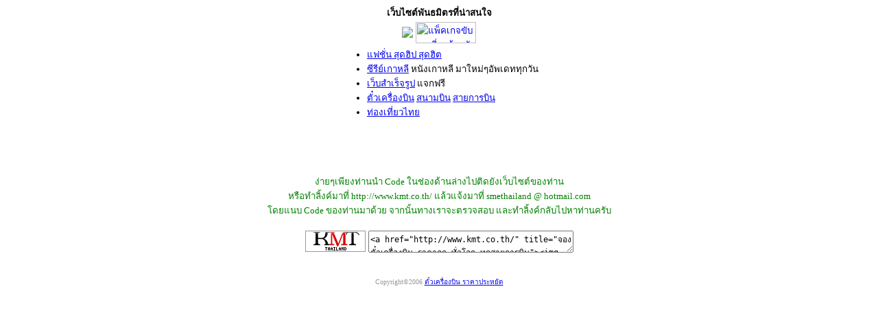

--- FILE ---
content_type: text/html
request_url: https://kmt.co.th/linkex.html
body_size: 1449
content:
<HTML>
<HEAD>
<TITLE>แลกลิ้งค์กับเรา  ผู้ให้บริการ จองและจำหน่าย ตั๋วเครื่องบิน</TITLE>
<META HTTP-EQUIV="CONTENT-TYPE" CONTENT="TEXT/HTML; CHARSET=TIS-620">
<style>
body,td,span,div{ font-family: "tahoma"; font-size: 10pt }
</style>
</HEAD>

<BODY bgcolor=white>
<center>
<b>เว็บไซต์พันธมิตรที่น่าสนใจ</b>
<br>

<table>
<tr>
<td><a href="http://www.smethailand.com/" target="_blank" title="บริการ โปรโมทเว็บไซต์ เพื่อ ธุรกิจ SMEs"><img src="http://www.smethailand.com/seo/smethailand_2.gif" border=0></a></td>
<td><a href="http://www.flydrivethai.com/" target="_blank" title="บินไป-บินกลับ ขับรถเที่ยวทั่วไทยกับ flydrivethai.com"><img src="http://www.flydrivethai.com/images/vtem_images/banerfdth.gif" alt="แพ็คเกจขับรถเที่ยวด้วยตัวเอง 55 เส้นทางทั่วประเทศ" width="88" height="31" /></a></td>
</tr>
</table>
<table><tr><td>
<ul>
<li><a href="http://www.mosthip.com/">แฟชั่น สุดฮิป สุดฮิต</a>
<li><a href="http://www.lovelydvd.com/" target="_blank">ซีรีย์เกาหลี</a> หนังเกาหลี มาใหม่ๆอัพเดททุกวัน
<li><a href="http://www.ebizzi.net/" target="_blank" title="ฟรี เว็บสำเร็จรูป เพื่อ ธุรกิจ SMEs">เว็บสำเร็จรูป</a> แจกฟรี
<li><a href="http://www.tg191.com/" target="_blank">ตั๋วเครื่องบิน</a> <a href="http://www.kmt.co.th/airports.php">สนามบิน</a> <a href="http://www.kmt.co.th/airline.php">สายการบิน</a>
<li><a href="http://www.unseentourthailand.com/" target="_blank">ท่องเที่ยวไทย</a>
</ul>
</td></tr></table>

<br><br>
<br><br><font color=green>
ง่ายๆเพียงท่านนำ Code ในช่องด้านล่างไปติดยังเว็บไซต์ของท่าน<br>หรือทำลิ้งค์มาที่ http://www.kmt.co.th/ แล้วแจ้งมาที่ smethailand @ hotmail.com<br> โดยแนบ Code ของท่านมาด้วย จากนั้นทางเราจะตรวจสอบ และทำลิ้งค์กลับไปหาท่านครับ</font><br><br>
<table><tr><td>
<img src="kmt_88x31.gif"></td><td><textarea rows=2 cols=40 style="font-size: 9pt">&lt;a href="http://www.kmt.co.th/" title="จอง ตั๋วเครื่องบิน ราคาถูก ทั่วโลก ทุกสายการบิน"&gt;&lt;img src="http://www.kmt.co.th/kmt_88x31.gif" border=0&gt;&lt;/a&gt;</textarea>
</td></tr></table><br><br><font face="ms sans serif" color="#999999" size=1>Copyright&copy;2006 <a href="http://www.kmt.co.th/">ตั๋วเครื่องบิน ราคาประหยัด</a> <SCRIPT LANGUAGE="javascript1.1" src="https://hits.truehits.in.th/data/l0022414.js"></SCRIPT></center>
<script defer src="https://static.cloudflareinsights.com/beacon.min.js/vcd15cbe7772f49c399c6a5babf22c1241717689176015" integrity="sha512-ZpsOmlRQV6y907TI0dKBHq9Md29nnaEIPlkf84rnaERnq6zvWvPUqr2ft8M1aS28oN72PdrCzSjY4U6VaAw1EQ==" data-cf-beacon='{"version":"2024.11.0","token":"c0430d3dbf124adaac4ab05f96ff6c8b","r":1,"server_timing":{"name":{"cfCacheStatus":true,"cfEdge":true,"cfExtPri":true,"cfL4":true,"cfOrigin":true,"cfSpeedBrain":true},"location_startswith":null}}' crossorigin="anonymous"></script>
</BODY>
</HTML>
